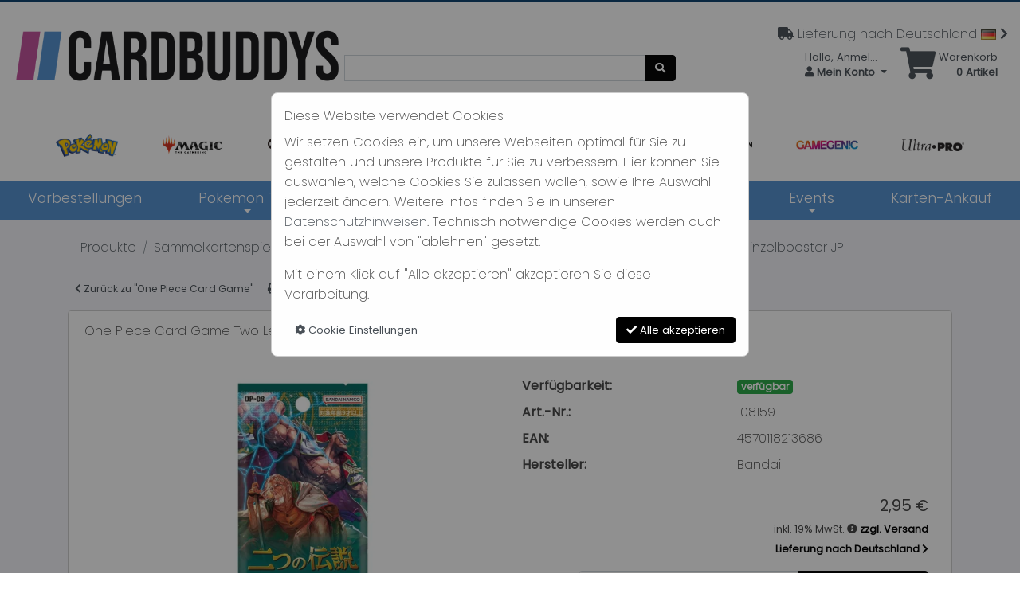

--- FILE ---
content_type: text/html; charset=utf-8
request_url: https://www.cardbuddys.de/home/produkte/sammelkartenspiele/one-piece-card-game/15122/one-piece-card-game-two-legends-op-08-einzelbooster-jp
body_size: 6664
content:
<!DOCTYPE html><html lang="de-DE"><head><base href="https://www.cardbuddys.de/"><!--[if lte IE 6]></base><![endif]--><title></title><meta name="generator" content="Silverstripe CMS 4.11" /><meta http-equiv="Content-Type" content="text/html; charset=utf-8" /><meta name="description" content="One Piece Card Game TS-01 Mini Tin JP - 109515 - Zufälliges Artwork! (Ruffy Schatzkiste nicht enthalten)!,  , Sprache: Japanisch,  , Inhalt, 4x Booster..." /><link rel="alternate" hreflang="de-DE" href="https://www.cardbuddys.de/home/produkte/sammelkartenspiele/one-piece-card-game/15122/one-piece-card-game-two-legends-op-08-einzelbooster-jp" /><link rel="canonical" href="https://www.cardbuddys.de/home/produkte/sammelkartenspiele/one-piece-card-game/15122/one-piece-card-game-two-legends-op-08-einzelbooster-jp" /><meta name="robots" content="index, follow" /><meta property="og:site_name" content="cardbuddys.de" /><meta property="og:url" content="https://www.cardbuddys.de/home/produkte/sammelkartenspiele/one-piece-card-game/15122/one-piece-card-game-two-legends-op-08-einzelbooster-jp" /><meta property="og:title" content="One Piece Card Game Two Legends OP08 Einzelbooster JP kaufen" /><meta property="og:description" content="One Piece Card Game TS-01 Mini Tin JP - 109515 - Zufälliges Artwork! (Ruffy Schatzkiste nicht enthalten)!,  , Sprache: Japanisch,  , Inhalt, 4x Booster..." /><meta property="og:image" content="https://www.cardbuddys.de/assets/product-images/43cb9b5b2f/49853_Product__PadWzI1MCwyNTAsIkZGRkZGRiIsMF0.png" /><meta property="og:type" content="product:item" /><meta name="viewport" content="width=device-width, initial-scale=1.0"><meta http-equiv="X-UA-Compatible" content="IE=edge"><meta name="apple-mobile-web-app-capable" content="yes"><meta name="apple-mobile-web-app-status-bar-style" content="default"><link rel="apple-touch-icon" sizes="76x76" href="/assets/Uploads/cropped-Servericon-192x192-v2__PadWzc2LDc2LCJGRkZGRkYiLDBd.png" /><link rel="apple-touch-icon" sizes="120x120" href="/assets/Uploads/cropped-Servericon-192x192-v2__PadWzEyMCwxMjAsIkZGRkZGRiIsMF0.png" /><link rel="apple-touch-icon" sizes="152x152" href="/assets/Uploads/cropped-Servericon-192x192-v2__PadWzE1MiwxNTIsIkZGRkZGRiIsMF0.png" /><link rel="apple-touch-icon" sizes="180x180" href="/assets/Uploads/cropped-Servericon-192x192-v2__PadWzE4MCwxODAsIkZGRkZGRiIsMF0.png" /><link rel="icon" sizes="192x192" href="/assets/Uploads/cropped-Servericon-192x192-v2__PadWzE5MiwxOTIsIkZGRkZGRiIsMF0.png"><link rel="apple-touch-startup-image" href="/assets/Uploads/cropped-Servericon-192x192-v2.png"><link rel="shortcut icon" href="/assets/Uploads/cropped-Servericon-32x32-v2.png"><link rel="stylesheet" type="text/css" href="/assets/_combinedfiles/07dd17c38edd9eae10e3157ee460087f17ef14a4-7a0c658.css" /><link rel="stylesheet" type="text/css" href="/assets/_combinedfiles/823c02bee345b0dcafad40eff2258e3432fbeef1-a268896.css" /><link rel="stylesheet" type="text/css" href="/assets/_combinedfiles/ffe3381ed2d2a45bc3d60ffca4e3d8572376320d-f1e12e4.css" /></head><body lang="de-DE" class="SilverCart-Model-Pages-ProductGroupPage"><div id="main-container" class="clearfix">
<header class="container-fluid"><div id="main-header" class="clearfix"><div class="smtb col-12 col-sm clearfix justify-content-sm-end p-0 my-auto"><div class="row no-gutters justify-content-sm-end" role="group" aria-label="First group"><div class="siteLogo col-sm-4 col-md-4 col-lg-4 col-md-auto d-none d-sm-block" style="text-align: center;padding-top:5px">
<a class="logo-link d-inline-block" href="/" title="cardbuddys.de - ">
<img src="/assets/Uploads/CB_Logo_Schrift_RGB_300dpi-Kopie__ScaleHeightWzExMF0.png" class="img-fluid" alt="cardbuddys.de">
</a></div><div class="col-sm-4 col-md-4 col-lg-4 text-center d-none d-md-block my-auto"><form id="QuickSearchForm_QuickSearchForm" action="sc-action/doSearch" method="POST" enctype="application/x-www-form-urlencoded" class="quickSearch" data-moveto="mobile-quicksearch" data-breakpoint="md-down" data-extraclass="absolute-right"><div id="QuickSearchForm_QuickSearchForm_message" class="alert alert-danger message" style="display: none"></div><input type="hidden" name="action_submit" class="hidden " id="action_submit_697119a5abde2" /><input type="hidden" name="locale" value="de_DE" class="hidden " id="QuickSearchForm_QuickSearchForm_locale" /><div class="input-group">
<label class="sr-only" for="QuickSearchForm_QuickSearchForm_quickSearchQuery"></label>
<input id="QuickSearchForm_QuickSearchForm_quickSearchQuery" class="form-control" type="text" placeholder="" value="" name="quickSearchQuery"><div class="input-group-append">
<button class="btn btn-primary" name="quickSearchButton" type="submit"><span class="fa fa-search"></span></button></div></div></form></div><nav class="col-sm-4 col-md-4 col-lg-4 col-sm-auto clearfix btn-toolbar pb-2 pl-2 my-auto" style="display:block">
<a class="p-absolute r-0" style="top: -25px;" href="javascript:;" data-toggle="modal" data-target="#modal-choose-shipping-country"><span class="fas fa-truck"></span> Lieferung nach Deutschland <img alt="Deutschland" src="https://www.cardbuddys.de/resources/vendor/silvercart/silvercart/client/img/icons/flags/de.png" width="19" /> <span class="fas fa-chevron-right"></span></a><div class="dropdown-cart float-right">
<a class="btn text-right" href="/home/warenkorb/" title="0 Artikel">
<span class="position-relative"><span class="badge badge-success badge-cart position-absolute d-none"></span></span>
<span class="fa fa-3x fa-shopping-cart float-left mr-1 position-relative bottom-2"></span> Warenkorb<br/><strong><span class="cart-quantity">0</span> Artikel</strong>
</a><div class="dropdown-menu cart-content" aria-labelledby="cart-dropdown"><div class="alert alert-light my-0"><span class="fa fa-info-circle"></span> Der Warenkorb ist leer.</div></div></div><div class="dropdown float-right">
<span id="account-dropdown" class="btn dropdown-toggle text-left" data-toggle="dropdown" title="Mein Konto">
<span class="d-block text-truncate">Hallo, Anmelden</span>
<strong><span class="fa fa-user"></span> Mein Konto</strong>
<span class="caret"></span>
</span><div class="dropdown-menu" aria-labelledby="account-dropdown">
<a class="dropdown-item" href="/home/service/mein-konto/" title="Anmelden"> <span class="btn btn-primary btn-block">Anmelden</span></a>
<a class="dropdown-item" href="/home/registrieren/" title="Registrieren"> <small>Neuer Kunde? <span class="text-primary">Hier registrieren.</span></small></a><div class="dropdown-divider"></div>
<a class="dropdown-item" href="/home/service/mein-konto/" title="Mein Konto">Mein Konto</a>
<a class="dropdown-item" href="/home/service/mein-konto/meine-daten/" title="Meine Daten">Meine Daten</a>
<a class="dropdown-item" href="/home/service/mein-konto/meine-bestellungen/" title="Meine Bestellungen">Meine Bestellungen</a>
<a class="dropdown-item" href="/home/service/mein-konto/adressuebersicht/" title="Adressübersicht">Adressübersicht</a>
<a class="dropdown-item" href="/home/service/mein-konto/listen/" title="Meine Merklisten">Meine Merklisten</a></div></div></nav></div></div></div>
</header><div class="container" id="brandnavcontainer"><div class="row brandnav" style="text-align: center"><div class="col-md d-none d-md-block grayscalefilter">
<a href="/home/produkte/pokemon-tcg/"><img src="/assets/Uploads/pokemon-logo__ScaleHeightWzQwXQ.png"></a></div><div class="col-md d-none d-md-block grayscalefilter">
<a href="/home/produkte/sammelkartenspiele/magic-the-gathering/"><img src="/assets/Uploads/MTG_Logo__ScaleHeightWzQwXQ.png"></a></div><div class="col-md d-none d-md-block grayscalefilter">
<a href="/home/produkte/sammelkartenspiele/one-piece-card-game/15122/one-piece-card-game-two-legends-op-08-einzelbooster-jp"><img src="/assets/Uploads/logo_one_piece-v2__ScaleHeightWzQwXQ.png"></a></div><div class="col-md d-none d-md-block grayscalefilter">
<a href="/home/produkte/sammelkartenspiele/sonstige-tcg/"><img src="/assets/Uploads/riftlogo__ScaleHeightWzQwXQ.webp"></a></div><div class="col-md d-none d-md-block grayscalefilter">
<a href="/home/produkte/sammelkartenspiele/disney-lorcana/"><img src="/assets/Uploads/lorcanapng__ScaleHeightWzQwXQ.png"></a></div><div class="col-md d-none d-md-block grayscalefilter">
<a href="https://whatnot.com/invite/cardbuddys"><img src="/assets/Uploads/Download__ScaleHeightWzQwXQ.png"></a></div><div class="col-md d-none d-md-block grayscalefilter">
<a href="/home/produkte/zubehoer/"><img src="/assets/Uploads/Wort_Bildmarke_horizontel_black__ScaleHeightWzQwXQ.png"></a></div><div class="col-md d-none d-md-block grayscalefilter">
<a href="/home/suchergebnisse/?q=gamegenic"><img src="/assets/Uploads/gamegenic-logo__ScaleHeightWzQwXQ.webp"></a></div><div class="col-md d-none d-md-block grayscalefilter">
<a href="/home/suchergebnisse/?q=ultra+pro"><img src="/assets/Uploads/ultrapro-logo__ScaleHeightWzQwXQ.jpeg"></a></div></div></div><nav id="navbar" class="navbar navbar-expand-md static-top"><div class="icon-bar row w-100 mx-0 d-md-none" role="group"><div class="col-auto px-0 justify-content-sm-start d-sm-none">
<a class="navbar-brands d-block" href="/" title="cardbuddys.de - ">
<img class="logo-icon img-fluid" alt="cardbuddys.de" src="/assets/Uploads/CB_Logo_Schrift_RGB_300dpi-Kopie__ScaleHeightWzQwXQ.png" />
</a></div><div class="col px-0 justify-content-sm-end">
<button class="navbar-toggler" type="button" data-toggle="collapse" data-target="#mainnav" aria-controls="mainnav" aria-expanded="false" aria-label="Navigation"><span class="navbar-toggler-icon">&#9776;</span></button></div><div class="col p-1 justify-content-sm-end mobile-quicksearch"><form id="QuickSearchFormMobile" action="sc-action/doSearch" method="POST" enctype="application/x-www-form-urlencoded" class="quickSearch" data-moveto="mobile-quicksearch" data-breakpoint="md-down" data-extraclass="absolute-right"><div id="QuickSearchFormMobile_message" class="alert alert-danger message" style="display: none"></div><input type="hidden" name="action_submit" class="hidden " id="action_submit_6970ce1d6f099" /><input type="hidden" name="locale" value="de_DE" class="hidden " id="QuickSearchFormMobile_locale" /><div class="input-group">
<label class="sr-only" for="QuickSearchFormMobile_quickSearchQuery"></label>
<input id="QuickSearchFormMobile_quickSearchQuery" class="form-control" type="text" placeholder="" value="" name="quickSearchQuery"><div class="input-group-append">
<button class="btn btn-primary" name="quickSearchButton" type="submit"><span class="fa fa-search"></span></button></div></div></form></div></div><div id="mainnav" class="collapse navbar-collapse position-relative"><ul class="navbar-nav nav-fill w-100"><li id="navlist61" class="nav-item" data-item-id="61">
<a href="/home/produkte/vorbestellungen/" title="Vorbestellungen" class="nav-link ">Vorbestellungen</a></li><li id="navlist62" class="nav-item dropdown" data-item-id="62">
<a href="/home/produkte/pokemon-tcg/" title="Pokemon TCG" class="nav-link dropdown-toggle " data-toggle="dropdown">Pokemon TCG</a><ul class="dropdown-menu loading" data-dropdown-in="lightSpeedIn" data-dropdown-out="lightSpeedOut" id="navbarToggleExternalContent62"><li class="col nav-item text-gray py-4"><span class="spinner-border spinner-border-lg"></span></li></ul></li><li id="navlist29" class="nav-item dropdown" data-item-id="29">
<a href="/home/produkte/zubehoer/" title="Zubehör" class="nav-link dropdown-toggle " data-toggle="dropdown">Zubehör</a><ul class="dropdown-menu loading" data-dropdown-in="lightSpeedIn" data-dropdown-out="lightSpeedOut" id="navbarToggleExternalContent29"><li class="col nav-item text-gray py-4"><span class="spinner-border spinner-border-lg"></span></li></ul></li><li id="navlist123" class="nav-item" data-item-id="123">
<a href="/home/produkte/angebote/" title="Angebote" class="nav-link ">Angebote</a></li><li id="navlist124" class="nav-item dropdown" data-item-id="124">
<a href="/home/produkte/sammelkartenspiele/" title="Sammelkartenspiele" class="nav-link dropdown-toggle section" data-toggle="dropdown">Sammelkartenspiele</a><ul class="dropdown-menu loading" data-dropdown-in="lightSpeedIn" data-dropdown-out="lightSpeedOut" id="navbarToggleExternalContent124"><li class="col nav-item text-gray py-4"><span class="spinner-border spinner-border-lg"></span></li></ul></li><li id="navlist147" class="nav-item dropdown" data-item-id="147">
<a href="/home/produkte/events/" title="Events" class="nav-link dropdown-toggle " data-toggle="dropdown">Events</a><ul class="dropdown-menu loading" data-dropdown-in="lightSpeedIn" data-dropdown-out="lightSpeedOut" id="navbarToggleExternalContent147"><li class="col nav-item text-gray py-4"><span class="spinner-border spinner-border-lg"></span></li></ul></li><li id="navlist150" class="nav-item" data-item-id="150">
<a href="/home/produkte/karten-ankauf/" title="Karten-Ankauf" class="nav-link ">Karten-Ankauf</a></li></ul></div>
</nav><div style="background-color:#f3f4f8;min-width:100%;min-height: 100%">
<main id="main" class="main container clearfix"><div class="row"><div id="content-main" class="col-12 col-md-12 sc-product-details"><nav aria-label="Breadcrumbs"><ol itemscope itemtype="http://schema.org/BreadcrumbList" class="breadcrumb"><li class="breadcrumb-item" itemprop="itemListElement" itemscope itemtype="http://schema.org/ListItem"><a href="/home/produkte/" title="Produkte"><span itemprop="name">Produkte</span></a><meta itemprop="position" content="1" /><meta itemprop="item" content="https://www.cardbuddys.de/home/produkte/" /></li><li class="breadcrumb-item" itemprop="itemListElement" itemscope itemtype="http://schema.org/ListItem"><a href="/home/produkte/sammelkartenspiele/" title="Sammelkartenspiele"><span itemprop="name">Sammelkartenspiele</span></a><meta itemprop="position" content="2" /><meta itemprop="item" content="https://www.cardbuddys.de/home/produkte/sammelkartenspiele/" /></li><li class="breadcrumb-item" itemprop="itemListElement" itemscope itemtype="http://schema.org/ListItem"><a href="/home/produkte/sammelkartenspiele/one-piece-card-game/" title="One Piece Card Game"><span itemprop="name">One Piece Card Game</span></a><meta itemprop="position" content="3" /><meta itemprop="item" content="https://www.cardbuddys.de/home/produkte/sammelkartenspiele/one-piece-card-game/" /></li><li class="breadcrumb-item" itemprop="itemListElement" itemscope itemtype="http://schema.org/ListItem"><a class="active" href="/home/produkte/sammelkartenspiele/one-piece-card-game/15122/one-piece-card-game-two-legends-op-08-einzelbooster-jp" title="One Piece Card Game Two Legends OP-08 Einzelbooster JP"><span itemprop="name">One Piece Card Game Two Legends OP-08 Einzelbooster JP</span></a><meta itemprop="position" content="4" /><meta itemprop="item" content="https://www.cardbuddys.de/home/produkte/sammelkartenspiele/one-piece-card-game/15122/one-piece-card-game-two-legends-op-08-einzelbooster-jp" /></li></ol>
</nav><div id="sc-product-backlink" class="clearfix mb-3">
<a class="btn btn-sm float-left" href="/home/produkte/sammelkartenspiele/one-piece-card-game/#product15122">
<span class="fa fa-chevron-left"></span>
Zurück zu &quot;One Piece Card Game&quot;
</a>
<a class="btn btn-sm float-left" href="javascript:window.print()" title="Drucken">
<span class="fa fa-print"></span>
</a>
<a class="btn btn-sm float-left" href="/home/infos/kontakt/productQuestion/15122" title="Fragen zum Artikel">
<span class="fa fa-envelope"></span>
</a></div>
<article class="card card-product">
<header class="card-header sc-product-title row no-gutters"><h1 class="card-title col-md-10">One Piece Card Game Two Legends OP-08 Einzelbooster JP</h1>
</header><div class="card-body portrait-orientation row"><div class="product-img-box col-lg-6"><div class="product-img thumbnail text-right">
<a class="fancybox" href="/assets/product-images/43cb9b5b2f/49853_Product.png" data-fancybox-group="silvercart-standard-product-image-group" title="One Piece Card Game Two Legends OP-08 Einzelbooster JP"><img class="img-fluid" src="/assets/product-images/43cb9b5b2f/49853_Product__PadWzUwMCwzNTAsIkZGRkZGRiIsMF0.png" alt="One Piece Card Game Two Legends OP-08 Einzelbooster JP" title="One Piece Card Game Two Legends OP-08 Einzelbooster JP" /></a></div></div><div class="col-lg-6 pr-4"><div class="product-info"><dl class="row"><dt class="col-6">Verfügbarkeit:</dt><dd class="col-6"><span class="available badge badge-success badge-availability" title="verfügbar">verfügbar</span></dd><dt class="col-6">Art.-Nr.:</dt><dd class="col-6"><span>108159</span></dd><dt class="col-6">EAN:</dt><dd class="col-6"><span>4570118213686</span></dd><dt class="col-6">Hersteller:</dt><dd class="col-6">Bandai</dd></dl></div><div class="bordered padding"><div class="product-price text-right">
<span>
<strong class="price" id="product-price-15122">2,95 €</strong>
</span><br/>
<small class="sc-product-price-info">
inkl. 19% MwSt.
<span class="cursor-pointer" data-toggle="modal" data-target="#modal-choose-shipping-country"><span class="fas fa-info-circle" data-toggle="tooltip" title="19% MwSt. bei Lieferung nach Deutschland. Klicken, um das Lieferland zu ändern."></span></span>
<a href="/home/infos/versandgebuehren/" title="gehe zur Versandgebühren Seite">
zzgl. Versand<br/>
</a>
<a href="javascript:;" data-toggle="modal" data-target="#modal-choose-shipping-country">Lieferung nach Deutschland <span class="fas fa-chevron-right"></span></a>
</small></div><div class="clearfix mt-3"><div class="float-right"><form id="AddToCartForm_AddToCartForm" action="sc-action/addToCart" method="POST" enctype="application/x-www-form-urlencoded" class="product-add-cart-detail"><div id="AddToCartForm_AddToCartForm_message" class="alert alert-danger message" style="display: none"></div><input type="hidden" name="SecurityID" value="957a8458b0e24b80033427c742211c18938f20b3" class="hidden " id="AddToCartForm_AddToCartForm_SecurityID" /><input type="hidden" name="action_submit" class="hidden " id="action_submit_697119a5d6360" /><input type="hidden" name="backLink" value="https://www.cardbuddys.de/home/produkte/sammelkartenspiele/one-piece-card-game/15122/one-piece-card-game-two-legends-op-08-einzelbooster-jp" class="hidden " id="AddToCartForm_AddToCartForm_backLink" /><input type="hidden" name="productID" value="15122" class="hidden " id="AddToCartForm_AddToCartForm_productID" /><div id="AddToCartForm_AddToCartForm_productQuantity_Holder" class="input-group quantity">
<input id="AddToCartForm_AddToCartForm_productQuantity" class="form-control text-right" type="text" value="1" name="productQuantity" />
<span class="input-group-append">
<button title="One Piece Card Game Two Legends OP-08 Einzelbooster JP in den Warenkorb" class="btn btn-large btn-primary">
<span class="fa fa-shopping-cart"></span> in den Warenkorb
</button>
</span></div><div class="btn-group btn-group-sm mt-2 float-right">
<a href="silvercart-product-list/addToList/15122/new" rel="nofollow" class="btn btn-secondary btn-loading-spinner" title="Diesen Artikel auf einer Liste merken"><span class="fa fa-heart"></span> Auf die Liste</a></div></form></div></div></div></div></div>
</article><div class="product-tab mt-3 mb-3"><ul class="nav nav-tabs nav-justified" id="nav-tab" role="tablist"><li class="nav-item">
<a class="nav-link active" id="descriptionTabLink" data-toggle="tab" aria-controls="productdescription" data-target="#productdescription" href="/home/produkte/sammelkartenspiele/one-piece-card-game/15122/one-piece-card-game-two-legends-op-08-einzelbooster-jp#productdescription" role="tab" aria-selected="true">Artikelbeschreibung</a></li><li class="nav-item">
<a class="nav-link" data-toggle="tab" aria-controls="pluggedInTab1" data-target="#pluggedInTab1" href="/home/produkte/sammelkartenspiele/one-piece-card-game/15122/one-piece-card-game-two-legends-op-08-einzelbooster-jp#pluggedInTab1" role="tab" aria-selected="false">Artikelmerkmale</a></li></ul><div class="tab-content border border-top-0 p-3" id="navtabContent"><div id="productdescription" class="tab-pane active" role="tabpanel" aria-labelledby="descriptionTabLink"><div class="tab-body"><p class="p1"><strong>Sprache: </strong>Japanisch!</p><p class="p1">&nbsp;</p><p class="p1"><strong>Inhalt:</strong></p><ul><li style="box-sizing: border-box;">6 Karten der Sammelkartenerweiterung "Two Legends" des One Piece Card Games</li></ul><p>&nbsp;</p></div></div><div id="pluggedInTab1" class="tab-pane" role="tabpanel" aria-labelledby="pluggedInTabLink1"><div class="tab-body"><h2 class="mobile-show-sm tab-heading">Artikelmerkmale:</h2><table class="table table-striped table-bordered"><tr><th class="w-25">Merkmal</th><th class="w-75">Wert</th></tr><tr class="odd"><td class="text-top pr-3">Sprache</td><td class="text-top pr-3">Japanisch</td></tr><tr class="even"><td class="text-top pr-3">Produktart</td><td class="text-top pr-3">Booster</td></tr></table></div></div></div></div></div></div>
</main></div>
<footer class="footer mt-5 pt-4"><h3 class="sr-only">Footer</h3><div class="container"><div class="card-deck justify-content-between">
<section class="card border-0 p-3"><h4>INFORMATIONEN</h4>
<nav class="footer-links" aria-label="INFORMATIONEN"><ul class="list-unstyled"><li><a class="highlight" href="/home/infos/unser-laden/" title="gehe zur Unser lokaler Laden Seite"><span class="fa fa-caret-right"></span> Unser lokaler Laden</a></li><li><a class="highlight" href="/home/infos/events/" title="gehe zur Events Seite"><span class="fa fa-caret-right"></span> Events</a></li><li><a class="highlight" href="/home/infos/versandgebuehren/" title="gehe zur Versandgebühren Seite"><span class="fa fa-caret-right"></span> Versandgebühren</a></li><li><a class="highlight" href="/home/infos/impressum/" title="gehe zur Impressum Seite"><span class="fa fa-caret-right"></span> Impressum</a></li><li><a class="highlight" href="/home/infos/allgemeine-geschaeftsbedingungen-kaeuferinformationen/" title="gehe zur Allgemeine Geschäftsbedingungen Seite"><span class="fa fa-caret-right"></span> AGB</a></li><li><a class="highlight" href="/home/infos/allgemeine-geschaeftsbedingungen-kaeuferinformationen/" title="gehe zur Widerrufsbelehrung Seite"><span class="fa fa-caret-right"></span> Widerrufsbelehrung</a></li><li><a class="highlight" href="/home/infos/kontakt/" title="gehe zur Kontakt Seite"><span class="fa fa-caret-right"></span> Kontakt</a></li><li><a class="highlight" href="/home/infos/datenschutzerklaerung/" title="gehe zur Datenschutzerklärung Seite"><span class="fa fa-caret-right"></span> Datenschutzerklärung</a></li><li><a class="highlight" href="/home/infos/gpsr/" title="gehe zur Informations-Sammlung zur GPSR Verordnung Seite"><span class="fa fa-caret-right"></span> Informations-Sammlung zur GPSR Verordnung</a></li><li><a class="highlight" href="/home/infos/checklisten/" title="gehe zur Checklisten Seite"><span class="fa fa-caret-right"></span> Checklisten</a></li></ul>
</nav>
</section><section class="card border-0 p-3"><h4>ANDERE PLATTFORMEN</h4><div id="socialicons" itemscope itemtype="http://schema.org/Organization"><link itemprop="url" href="https://www.cardbuddys.de/" />
<a itemprop="sameAs" class="icon btn mb-1" href="https://www.cardmarket.com/de/Pokemon/Users/CB-EK" target="_blank"><img src="/resources/themes/mytheme/client/img/CM_CBEK.png" style="max-width:150px" /></a><br />
<a itemprop="sameAs" class="icon btn mb-1" href="https://www.cardmarket.com/de/Pokemon/Users/CardBuddys" target="_blank"><img src="/resources/themes/mytheme/client/img/CM_CB.png" style="max-width:150px" /></a><br />
<a itemprop="sameAs" class="icon btn mb-1" href="https://www.ebay.de/fdbk/feedback_profile/cardbuddys" target="_blank"><img src="/resources/themes/mytheme/client/img/ebayfooter-300x113.png" style="max-width:150px"  /></a></div>
</section>
<section class="card border-0 p-3"><h4>FOLGT UNS AUF</h4><div id="socialicons" itemscope itemtype="http://schema.org/Organization"><link itemprop="url" href="https://www.cardbuddys.de/" />
<a itemprop="sameAs" class="icon btn mb-1" href="https://www.youtube.com/cardbuddys" target="_blank"><img src="/resources/themes/mytheme/client/img/youtube-300x113.png" style="max-width:150px"  /></a><br />
<a itemprop="sameAs" class="icon btn mb-1" href="https://www.instagram.com/cardbuddys/?hl=de" target="_blank"><img src="/resources/themes/mytheme/client/img/instaa-300x113.png" style="max-width:150px"  /></a></div>
</section>
<section class="card border-0 p-3"><h4>VERSAND</h4><div id="socialicons" itemscope itemtype="http://schema.org/Organization"><link itemprop="url" href="https://www.cardbuddys.de/" />
<a itemprop="sameAs" class="icon btn mb-1" href="https://www.youtube.com/cardbuddys" target="_blank"><img src="/resources/themes/mytheme/client/img/dhlpost-300x113.png" style="max-width:150px"  /></a></div>
</section></div></div><div class="mt-3 py-3"><div class="container"><p class="clearfix mb-0 align-middle">
© 2021 CardBuddys | alle Preise verstehen sich inkl. gesetzlicher MwSt, zuzüglich Versandkosten</p></div></div>
</footer><style>body{overflow:hidden}</style><div class="cookie-consent-background" style="z-index:1030;"><div class="cookie-consent" id="cookie-consent"><div id="cookie-consent-main"><h3>Diese Website verwendet Cookies</h3><div class="cookie-consent-body"><p>Wir setzen Cookies ein, um unsere Webseiten optimal für Sie zu gestalten und unsere Produkte für Sie zu verbessern. Hier können Sie auswählen, welche Cookies Sie zulassen wollen, sowie Ihre Auswahl jederzeit ändern. Weitere Infos finden Sie in unseren <a href="/home/infos/datenschutzerklaerung/">Datenschutzhinweisen</a>. Technisch notwendige Cookies werden auch bei der Auswahl von "ablehnen" gesetzt.</p><p>Mit einem Klick auf "Alle akzeptieren" akzeptieren Sie diese Verarbeitung.</p></div><div class="d-flex justify-content-between cookie-consent__buttons">
<a class="btn btn-link btn-manage button hollow cookie-consent__button cookie-consent__button--manage" href="/home/infos/cookie-richtlinien/" data-target="https://www.cardbuddys.de/sc-action/cookieManager">
<span class="fas fa-cog"></span> Cookie Einstellungen
</a>
<a class="btn btn-primary btn-accept button cookie-consent__button cookie-consent__button--accept" href="acceptAllCookies/acceptAllCookies" rel="nofollow">
<span class="fas fa-check"></span> Alle akzeptieren
</a></div></div></div></div> <script type="application/ld+json">{"@context":"http://schema.org","@type":"Product","sku":"108159","mpn":"108159","name":"One Piece Card Game Two Legends OP-08 Einzelbooster JP","description":"Sprache: Japanisch!\n\n&amp;nbsp;\n\nInhalt:\n\n\n\t6 Karten der Sammelkartenerweiterung &quot;Two Legends&quot; des One Piece Card Games\n\n\n&amp;nbsp;\n","url":"https://www.cardbuddys.de/home/produkte/sammelkartenspiele/one-piece-card-game/15122/one-piece-card-game-two-legends-op-08-einzelbooster-jp","image":"https://www.cardbuddys.de/assets/product-images/43cb9b5b2f/49853_Product.png","offers":{"@type":"Offer","price":"2.95","priceCurrency":"EUR","availability":"http://schema.org/InStock"},"gtin":"4570118213686","brand":{"@type":"Thing","name":"Bandai"}}</script> </div><div class="modal" tabindex="-1" role="dialog" id="modal-choose-shipping-country"><div class="modal-dialog" role="document"><div class="modal-content"><div class="modal-body p-0"><div class="list-group">
<span class="list-group-item"><span class="fa fa-truck"></span> Lieferland ändern</span>
<a href="/home/produkte/sammelkartenspiele/one-piece-card-game/15122/one-piece-card-game-two-legends-op-08-einzelbooster-jp?scid=21" class="list-group-item list-group-item-action ">
<img alt="Belgien" src="https://www.cardbuddys.de/resources/vendor/silvercart/silvercart/client/img/icons/flags/be.png" width="19" /> Belgien
</a>
<a href="/home/produkte/sammelkartenspiele/one-piece-card-game/15122/one-piece-card-game-two-legends-op-08-einzelbooster-jp?scid=59" class="list-group-item list-group-item-action active" aria-current="true">
<img alt="Deutschland" src="https://www.cardbuddys.de/resources/vendor/silvercart/silvercart/client/img/icons/flags/de.png" width="19" /> Deutschland
</a>
<a href="/home/produkte/sammelkartenspiele/one-piece-card-game/15122/one-piece-card-game-two-legends-op-08-einzelbooster-jp?scid=112" class="list-group-item list-group-item-action ">
<img alt="Italien" src="https://www.cardbuddys.de/resources/vendor/silvercart/silvercart/client/img/icons/flags/it.png" width="19" /> Italien
</a>
<a href="/home/produkte/sammelkartenspiele/one-piece-card-game/15122/one-piece-card-game-two-legends-op-08-einzelbooster-jp?scid=136" class="list-group-item list-group-item-action ">
<img alt="Luxemburg" src="https://www.cardbuddys.de/resources/vendor/silvercart/silvercart/client/img/icons/flags/lu.png" width="19" /> Luxemburg
</a>
<a href="/home/produkte/sammelkartenspiele/one-piece-card-game/15122/one-piece-card-game-two-legends-op-08-einzelbooster-jp?scid=13" class="list-group-item list-group-item-action ">
<img alt="Österreich" src="https://www.cardbuddys.de/resources/vendor/silvercart/silvercart/client/img/icons/flags/at.png" width="19" /> Österreich
</a></div></div></div></div></div> <script src="/assets/_combinedfiles/7c85d91e2f9de26cac479db91dd140476175c5a5-3027801.js"></script> <script src="/assets/_combinedfiles/cee60db8fb27d2db5c14e437a26db8df9c3e67d5-0042ab5.js"></script> <script>var silvercart=silvercart?silvercart:[];silvercart.RESOURCES_DIR='resources'</script> </body></html>

--- FILE ---
content_type: text/css
request_url: https://www.cardbuddys.de/assets/_combinedfiles/07dd17c38edd9eae10e3157ee460087f17ef14a4-7a0c658.css
body_size: 1366
content:
.cookie-consent-background{position:fixed;top:0;right:0;bottom:0;left:0;z-index:1005;background-color:rgba(10,10,10,.45);overflow-y:scroll}.cookie-consent{max-width:calc(100% - 2rem);height:auto;min-height:auto;z-index:1006;-webkit-backface-visibility:hidden;backface-visibility:hidden;padding:1rem;border:1px solid #cacaca;border-radius:8px;background-color:#fefefe;position:relative;top:100px;margin:1rem auto;overflow-y:auto}@media print,screen and (min-width:600px){.cookie-consent{width:600px}}.cookie-consent__button{margin-bottom:.5rem;display:block}.cookie-consent__button:last-child{margin-bottom:0}@media print,screen and (min-width:600px){.cookie-consent__button{margin-bottom:0;display:inline-block}}.cookie-consent__field--checkbox:disabled~.switch-paddle{cursor:not-allowed}.cookie-consent-field{display:inline-block;width:100%}.cookie-consent-field__description,.cookie-consent-field__field,.cookie-consent-field__label{box-sizing:border-box;float:left;padding:0 .5rem;width:100%}.cookie-consent-field__field,.cookie-consent-field__label{width:50%}@media print,screen and (min-width:600px){.cookie-consent-field__field,.cookie-consent-field__label{width:16.66667%}}@media print,screen and (min-width:600px){.cookie-consent-field__description{width:66.66667%;position:relative;left:-16.66667%}}.cookie-consent-field__message{box-sizing:border-box}.cookie-consent-field__field .switch,.cookie-consent-field__field input[type=checkbox]{float:right}@media print,screen and (min-width:600px){.cookie-consent-field__field{position:relative;left:66.66667%}}.silvercart-widget .silvercart-product-attribute-variant-list-title{border-right:1px solid #EEE}.silvercart-widget .silvercart-product-attribute-variant-list ul{margin:0;padding:0}.silvercart-widget .silvercart-product-attribute-variant-list ul li{border-bottom:1px solid #EEE;margin:0;padding:2px 0 0}.silvercart-widget .silvercart-product-attribute-variant-list ul li:last-child{border-bottom:medium none}.silvercart-widget .silvercart-product-attribute-variant-list ul li span{color:#666}.silvercart-shopping-cart-full .silvercart-product-attribute-variant-list .silvercart-product-attribute-variant-list-title ul{padding:0}.silvercart-shopping-cart-full .silvercart-product-attribute-variant-list .silvercart-product-attribute-variant-list-title ul li{border-bottom:1px solid #EEE;margin:0;padding:2px 0 0}.silvercart-shopping-cart-full .silvercart-product-attribute-variant-list .silvercart-product-attribute-variant-list-title ul li:last-child{border-bottom:medium none}.silvercart-shopping-cart-full .silvercart-product-attribute-variant-list .silvercart-product-attribute-variant-list-title ul li span{color:#666}#col1 .widget.silvercart-product-attribute-filter-widget{display:inline-block;width:auto}#col1 .widget.silvercart-product-attribute-filter-widget .widget_content{padding:0}#col1 .widget.silvercart-product-attribute-filter-widget .silvercart-widget_content{border:1px solid #CFCFCF;border-radius:3px 3px 3px 3px;box-shadow:none}#col1 .widget.silvercart-product-attribute-filter-widget .silvercart-widget_content strong.h2{cursor:pointer}#col1 .widget.silvercart-product-attribute-filter-widget .silvercart-widget-content_frame{position:absolute;z-index:15;background:#fff;border:1px solid #CFCFCF;border-radius:3px 3px 3px 3px;box-shadow:0 -1px 4px #D2D2D2;display:none}#col1 .widget.silvercart-product-attribute-filter-widget:hover .silvercart-widget-content_frame{display:block}#col1 .widget.silvercart-product-attribute-filter-widget ul.vlist.silvercart-product-attribute{max-height:200px;min-width:200px;overflow:auto}.widget ul.silvercart-product-attribute input[type="checkbox"]{margin:0}#col1 .widget.silvercart-product-attribute-filter-widget .silvercart-widget_content strong.h2.has-selected-values{background:#adadad;background:-webkit-gradient(linear,left top,left bottom,from(#adadad),to(#8d8d8d));background:-moz-linear-gradient(top,#adadad,#8d8d8d);background:-o-linear-gradient(top,#adadad,#8d8d8d);filter:progid:DXImageTransform.Microsoft.gradient(startColorstr='#adadad',endColorstr='#8d8d8d');color:#fff}.silvercart-product-attribute-variant-table table tr:hover td{background-color:#ddd}.silvercart-product-attribute-variant-table table td{cursor:pointer;padding:0}.silvercart-product-attribute-variant-table table td a{text-decoration:none;display:block;padding:8px 6px;color:#333}.silvercart-product-attribute-variant-table table td.Price a{font-weight:700;color:#008554}.silvercartchooseengraving ul{list-style-type:none}form.price-range .input-append input{width:42px;text-align:right}form.price-range .input-append+span{margin-left:8px;margin-right:8px}.silvercart-search-autocompletion-results{display:none;width:0;height:0;overflow:visible}.silvercart-search-autocompletion-results ul{position:absolute;list-style:none;margin:0;padding:0;text-align:left;z-index:1100;-moz-box-shadow:0 0 5px rgba(0,0,0,.5);-webkit-box-shadow:0 0 5px rgba(0,0,0,.5);box-shadow:0 0 5px rgba(0,0,0,.5);-webkit-border-radius:4px 0 4px 4px;-moz-border-radius:4px 0 4px 4px;border-radius:4px 0 4px 4px}.silvercart-search-autocompletion-results ul li{margin:0;padding:0;background:#fff;border:none;border-left:1px solid #ddd;border-right:1px solid #ddd}.silvercart-search-autocompletion-results ul li:first-child{border-top:1px solid #ddd}.silvercart-search-autocompletion-results ul li:last-child{border-bottom:1px solid #ddd}.silvercart-search-autocompletion-results ul li a{margin:0;padding:4px 8px;display:block;text-decoration:none;color:#353535}.silvercart-search-autocompletion-results ul li.active a,.silvercart-search-autocompletion-results ul li a:hover{background:#ddd}.silvercart-search-autocompletion-results ul li a .title{float:left}.silvercart-search-autocompletion-results ul li a .price{float:right;padding-left:12px;font-weight:700}.silvercart-search-autocompletion-results ul li:nth-child(even){background:#f4f4f4}.silvercart-search-autocompletion-results ul li a .product-number{float:left;padding-right:12px;width:100px}

--- FILE ---
content_type: text/css
request_url: https://www.cardbuddys.de/assets/_combinedfiles/ffe3381ed2d2a45bc3d60ffca4e3d8572376320d-f1e12e4.css
body_size: 3775
content:
@font-face{font-family:'Poppins';font-style:italic;font-weight:100;font-display:swap;src:url(/resources/themes/mytheme/client/fonts/pxiAyp8kv8JHgFVrJJLmE0tDMPKhSkFEkm8.woff2) format('woff2');unicode-range:U+0900-097F,U+1CD0-1CF6,U+1CF8-1CF9,U+200C-200D,U+20A8,U+20B9,U+25CC,U+A830-A839,U+A8E0-A8FB}@font-face{font-family:'Poppins';font-style:italic;font-weight:100;font-display:swap;src:url(/resources/themes/mytheme/client/fonts/pxiAyp8kv8JHgFVrJJLmE0tMMPKhSkFEkm8.woff2) format('woff2');unicode-range:U+0100-024F,U+0259,U+1E00-1EFF,U+2020,U+20A0-20AB,U+20AD-20CF,U+2113,U+2C60-2C7F,U+A720-A7FF}@font-face{font-family:'Poppins';font-style:italic;font-weight:100;font-display:swap;src:url(/resources/themes/mytheme/client/fonts/pxiAyp8kv8JHgFVrJJLmE0tCMPKhSkFE.woff2) format('woff2');unicode-range:U+0000-00FF,U+0131,U+0152-0153,U+02BB-02BC,U+02C6,U+02DA,U+02DC,U+2000-206F,U+2074,U+20AC,U+2122,U+2191,U+2193,U+2212,U+2215,U+FEFF,U+FFFD}@font-face{font-family:'Poppins';font-style:italic;font-weight:200;font-display:swap;src:url(/resources/themes/mytheme/client/fonts/pxiDyp8kv8JHgFVrJJLmv1pVFteOYktMqlap.woff2) format('woff2');unicode-range:U+0900-097F,U+1CD0-1CF6,U+1CF8-1CF9,U+200C-200D,U+20A8,U+20B9,U+25CC,U+A830-A839,U+A8E0-A8FB}@font-face{font-family:'Poppins';font-style:italic;font-weight:200;font-display:swap;src:url(/resources/themes/mytheme/client/fonts/pxiDyp8kv8JHgFVrJJLmv1pVGdeOYktMqlap.woff2) format('woff2');unicode-range:U+0100-024F,U+0259,U+1E00-1EFF,U+2020,U+20A0-20AB,U+20AD-20CF,U+2113,U+2C60-2C7F,U+A720-A7FF}@font-face{font-family:'Poppins';font-style:italic;font-weight:200;font-display:swap;src:url(/resources/themes/mytheme/client/fonts/pxiDyp8kv8JHgFVrJJLmv1pVF9eOYktMqg.woff2) format('woff2');unicode-range:U+0000-00FF,U+0131,U+0152-0153,U+02BB-02BC,U+02C6,U+02DA,U+02DC,U+2000-206F,U+2074,U+20AC,U+2122,U+2191,U+2193,U+2212,U+2215,U+FEFF,U+FFFD}@font-face{font-family:'Poppins';font-style:italic;font-weight:300;font-display:swap;src:url(/resources/themes/mytheme/client/fonts/pxiDyp8kv8JHgFVrJJLm21lVFteOYktMqlap.woff2) format('woff2');unicode-range:U+0900-097F,U+1CD0-1CF6,U+1CF8-1CF9,U+200C-200D,U+20A8,U+20B9,U+25CC,U+A830-A839,U+A8E0-A8FB}@font-face{font-family:'Poppins';font-style:italic;font-weight:300;font-display:swap;src:url(/resources/themes/mytheme/client/fonts/pxiDyp8kv8JHgFVrJJLm21lVGdeOYktMqlap.woff2) format('woff2');unicode-range:U+0100-024F,U+0259,U+1E00-1EFF,U+2020,U+20A0-20AB,U+20AD-20CF,U+2113,U+2C60-2C7F,U+A720-A7FF}@font-face{font-family:'Poppins';font-style:italic;font-weight:300;font-display:swap;src:url(/resources/themes/mytheme/client/fonts/pxiDyp8kv8JHgFVrJJLm21lVF9eOYktMqg.woff2) format('woff2');unicode-range:U+0000-00FF,U+0131,U+0152-0153,U+02BB-02BC,U+02C6,U+02DA,U+02DC,U+2000-206F,U+2074,U+20AC,U+2122,U+2191,U+2193,U+2212,U+2215,U+FEFF,U+FFFD}@font-face{font-family:'Poppins';font-style:normal;font-weight:100;font-display:swap;src:url(/resources/themes/mytheme/client/fonts/pxiGyp8kv8JHgFVrLPTucXtAOvWDSHFF.woff2) format('woff2');unicode-range:U+0900-097F,U+1CD0-1CF6,U+1CF8-1CF9,U+200C-200D,U+20A8,U+20B9,U+25CC,U+A830-A839,U+A8E0-A8FB}@font-face{font-family:'Poppins';font-style:normal;font-weight:100;font-display:swap;src:url(/resources/themes/mytheme/client/fonts/pxiGyp8kv8JHgFVrLPTufntAOvWDSHFF.woff2) format('woff2');unicode-range:U+0100-024F,U+0259,U+1E00-1EFF,U+2020,U+20A0-20AB,U+20AD-20CF,U+2113,U+2C60-2C7F,U+A720-A7FF}@font-face{font-family:'Poppins';font-style:normal;font-weight:100;font-display:swap;src:url(/resources/themes/mytheme/client/fonts/pxiGyp8kv8JHgFVrLPTucHtAOvWDSA.woff2) format('woff2');unicode-range:U+0000-00FF,U+0131,U+0152-0153,U+02BB-02BC,U+02C6,U+02DA,U+02DC,U+2000-206F,U+2074,U+20AC,U+2122,U+2191,U+2193,U+2212,U+2215,U+FEFF,U+FFFD}@font-face{font-family:'Poppins';font-style:normal;font-weight:200;font-display:swap;src:url(/resources/themes/mytheme/client/fonts/pxiByp8kv8JHgFVrLFj_Z11lFd2JQEl8qw.woff2) format('woff2');unicode-range:U+0900-097F,U+1CD0-1CF6,U+1CF8-1CF9,U+200C-200D,U+20A8,U+20B9,U+25CC,U+A830-A839,U+A8E0-A8FB}@font-face{font-family:'Poppins';font-style:normal;font-weight:200;font-display:swap;src:url(/resources/themes/mytheme/client/fonts/pxiByp8kv8JHgFVrLFj_Z1JlFd2JQEl8qw.woff2) format('woff2');unicode-range:U+0100-024F,U+0259,U+1E00-1EFF,U+2020,U+20A0-20AB,U+20AD-20CF,U+2113,U+2C60-2C7F,U+A720-A7FF}@font-face{font-family:'Poppins';font-style:normal;font-weight:200;font-display:swap;src:url(/resources/themes/mytheme/client/fonts/pxiByp8kv8JHgFVrLFj_Z1xlFd2JQEk.woff2) format('woff2');unicode-range:U+0000-00FF,U+0131,U+0152-0153,U+02BB-02BC,U+02C6,U+02DA,U+02DC,U+2000-206F,U+2074,U+20AC,U+2122,U+2191,U+2193,U+2212,U+2215,U+FEFF,U+FFFD}@font-face{font-family:'Poppins';font-style:normal;font-weight:300;font-display:swap;src:url(/resources/themes/mytheme/client/fonts/pxiByp8kv8JHgFVrLDz8Z11lFd2JQEl8qw.woff2) format('woff2');unicode-range:U+0900-097F,U+1CD0-1CF6,U+1CF8-1CF9,U+200C-200D,U+20A8,U+20B9,U+25CC,U+A830-A839,U+A8E0-A8FB}@font-face{font-family:'Poppins';font-style:normal;font-weight:300;font-display:swap;src:url(/resources/themes/mytheme/client/fonts/pxiByp8kv8JHgFVrLDz8Z1JlFd2JQEl8qw.woff2) format('woff2');unicode-range:U+0100-024F,U+0259,U+1E00-1EFF,U+2020,U+20A0-20AB,U+20AD-20CF,U+2113,U+2C60-2C7F,U+A720-A7FF}@font-face{font-family:'Poppins';font-style:normal;font-weight:300;font-display:swap;src:url(/resources/themes/mytheme/client/fonts/pxiByp8kv8JHgFVrLDz8Z1xlFd2JQEk.woff2) format('woff2');unicode-range:U+0000-00FF,U+0131,U+0152-0153,U+02BB-02BC,U+02C6,U+02DA,U+02DC,U+2000-206F,U+2074,U+20AC,U+2122,U+2191,U+2193,U+2212,U+2215,U+FEFF,U+FFFD}@font-face{font-family:'Poppins';font-style:normal;font-weight:400;font-display:swap;src:url(/resources/themes/mytheme/client/fonts/pxiEyp8kv8JHgFVrJJbecnFHGPezSQ.woff2) format('woff2');unicode-range:U+0900-097F,U+1CD0-1CF6,U+1CF8-1CF9,U+200C-200D,U+20A8,U+20B9,U+25CC,U+A830-A839,U+A8E0-A8FB}@font-face{font-family:'Poppins';font-style:normal;font-weight:400;font-display:swap;src:url(/resources/themes/mytheme/client/fonts/pxiEyp8kv8JHgFVrJJnecnFHGPezSQ.woff2) format('woff2');unicode-range:U+0100-024F,U+0259,U+1E00-1EFF,U+2020,U+20A0-20AB,U+20AD-20CF,U+2113,U+2C60-2C7F,U+A720-A7FF}@font-face{font-family:'Poppins';font-style:normal;font-weight:400;font-display:swap;src:url(/resources/themes/mytheme/client/fonts/pxiEyp8kv8JHgFVrJJfecnFHGPc.woff2) format('woff2');unicode-range:U+0000-00FF,U+0131,U+0152-0153,U+02BB-02BC,U+02C6,U+02DA,U+02DC,U+2000-206F,U+2074,U+20AC,U+2122,U+2191,U+2193,U+2212,U+2215,U+FEFF,U+FFFD}html,body{color:#444;font-family:Poppins,Roboto,sans-serif;font-size:1em;line-height:1.6;font-weight:200}h1,h2,h3,h4,h5,h6,.h1,.h2,.h3,.h4,.h5,.h6{font-family:Poppins,Roboto,sans-serif;font-size:1em;line-height:1.6;font-weight:200}#main{padding-top:10px}#brandnavcontainer{background-color:#fff}#main{background-color:#f3f4f8}.siteLogo a{width:100%;max-width:500px;height:120px}.siteLogo a span{display:none}#main-header{margin-bottom:20px;margin-top:20px}ul.dropdown-menu.language{display:none}.btn-primary{background-color:#000;border-color:#000}.btn-secondary{background-color:#528fcf;border-color:#528fcf}.btn-secondary:hover{background-color:#000;border-color:#000}.bg-primary{background-color:#fff!important;color:#000}#socialicons .icon{background:#222;color:#528fcf}#socialicons .icon:hover{background:transparent;color:#fff}#navtabContent{background-color:#fff}.nav-item .nav-link{color:#222}.navbar-nav .nav-link{color:#fff}#navbar .navbar-nav>.nav-item>.nav-link{text-transform:none;font-weight:300;font-size:1.1em}#nav-admin .nav-link{color:#6c757d!important}#nav-admin .nav-link:hover{color:#fff!important}.nav-link.section,.nav-item .nav-link.active,.nav-item .nav-link:active,.nav-item .nav-link:focus{color:#fff!important;background-color:#528fcf!important;background:none}.nav-item .nav-link:hover,.nav-item .nav-link:focus{color:#fff!important;background-color:#c04f9a!important;background:none}#navbar .dropdown-menu{color:#000;background-color:#fafafa!important;background:none}#navbar .dropdown-content .nav,#navbar .dropdown-content .nav-link{background-color:#fafafa;color:#000}#navbar .dropdown-content .nav:hover,#navbar .dropdown-content .nav-link:hover{background-color:#fafafa!important;background:none;color:#000!important;font-weight:600}#navbar ul.dropdown-content .nav-link{text-align:left!important;font-weight:400;text-transform:none;font-size:1.15em}#navbar ul.dropdown-content li{margin-top:0px!important}#navbar{min-height:48px;background-color:#528fcf}.nav-link{color:#fff}.navbar-inner{padding-left:0}.navbar .nav>li:first-child{border-left:none}.grayscalefilter{#-webkit-filter:grayscale(100%);#filter:grayscale(100%);transition:transform .5s ease}.grayscalefilter:hover{-webkit-filter:none;filter:none;transform:scale(1.3);transition:transform .5s ease}#brandnavcontainer{margin-top:20px;text-align:center;padding:0 0 20px 0;background-color:#fff}.brandnav div{margin-right:25px;height:40px;overflow:hidden}.brandnav div:last-of-type{margin-right:0}.brandnav img{max-width:100%;max-height:100%}#navbar{-webkit-box-shadow:none;box-shadow:none}#navbar .dropdown-menu .nav-link{-webkit-box-shadow:none;box-shadow:none}#cart-dropdown{right:-10px}.pagination .page-item.active .page-link,.pagination .page-item.active .page-link:focus,.pagination .page-item.active .page-link:hover{color:#fff;background-color:#528fcf!important;background:none;border-color:#528fcf}.sc-product-price-info a{color:#000}.card{border:1px solid #cecece}figure.effect-overlay h2{padding-top:0;margin-top:0}figure.effect-overlay p{margin:5px}.breadcrumb{background:none;border-radius:0;border-bottom:1px solid #cacaca}.footer{background:#222222!important;background-color:#222222!important;border-top:1px solid #000;color:#fff}.footer .card{background-color:transparent}.footer .card a,.footer p{color:#949494}.badge-primary{color:#fff;background-color:#528fcf}.scm-sidebar .nav-item .nav-link:hover,.sidebar .nav-item .nav-link:hover{background-color:#6c757d!important}figure.effect-overlay figcaption::before{border:1px solid #528fcf}figure.effect-overlay figcaption::after{border:1px solid #528fcf}.aside-inner .nav-link{color:#495057!important}.widget .sly-container .scrollbar .handle{background:#528fcf}.widget .sly-container .scrollbar{margin:0 0 1em 0;height:20px;background:#ccc;background:#ced4da;line-height:0;position:absolute;bottom:-20px;left:5px;width:calc(100% - 10px);display:none;border-radius:3px;overflow:hidden}.widget .sly-container .next,.widget .sly-container .prev{opacity:1}.widget .sly-container .next.disabled,.widget .sly-container .prev.disabled{opacity:1}.sc-product-title h3{font-size:0.8em!important;line-height:1.2!important;font-weight:400}@media (max-width:991.98px){#navbar .quickSearch .input-group input.form-control{width:inherit}}:root{--brand-white:#fff;--brand-black:#1f1f1f;--brand-accent-blue-100:#0074bc;--spacing-xs:1rem;--spacing-m:2rem;--spacing-l:3rem;--spacing-xl:4rem;--container-inner-spacing:var(--spacing-m);--grid-gutter-width:.5rem;--max-width-col-12:99%;--font-size-16:16px}.overlay__color{background:var(--overlay-background-style)}.container-wide{margin-left:auto;margin-right:auto;max-width:1680px;padding:0;position:relative;width:100%}.container-wide .overlay__color,.container-wide .overlay__img{display:block;height:100%;-o-object-fit:cover;object-fit:cover;position:absolute;top:0;width:100%}.container-wide.overlay--blue{--font-color-white:var(--brand-black);--font-color-black:var(--brand-white);--font-color-blue:var(--brand-white);--font-color-accent-blue:var(--brand-white);--overlay-background-style:var(--brand-blue-100-opacity-40)}.container-wide.overlay--blue-gradient-left,.container-wide.overlay--blue-gradient-left-strong{--font-color-white:var(--brand-black);--font-color-black:var(--brand-white);--font-color-blue:var(--brand-white);--font-color-accent-blue:var(--brand-white)}.container-wide.overlay--blue-gradient-left{--overlay-background-style:linear-gradient(323deg, transparent, rgba(3, 52, 101, .6) 82%)}.container-wide.overlay--blue-gradient-left-strong{--overlay-background-style:linear-gradient(282deg, transparent, rgba(3, 52, 101, .79) 82%)}.container-fluid .container,.container-fluid .container-fluid,.container-fluid .container-wide,.container .container,.container .container-fluid,.container .container-wide{position:relative}.container-fluid .container:first-child,.container .container:first-child{padding-top:0}.container-fluid .container:last-child,.container .container:last-child{padding-bottom:0}.container-wide .container,.container-wide .container-fluid,.container-wide .container-wide{position:relative}.container-wide>.container{padding-bottom:var(--container-inner-spacing);padding-top:var(--container-inner-spacing)}.container-wide+.container-wide{padding-top:0;margin-top:var(--container-inner-spacing)}.container>.container{padding:0}.container+.container-fluid,.container+.container-wide{margin-top:var(--container-inner-spacing)}.row .container{padding-left:0;padding-right:0}.main .container-fluid:last-child{margin-bottom:calc(var(--container-inner-spacing)*-1)}.art-direct-image{margin-bottom:0;opacity:1;position:relative}.art-direct-image picture{-o-object-fit:inherit;object-fit:inherit;-o-object-position:inherit;object-position:inherit}.art-direct-image img{display:block;width:100%}.art-direct-image__caption{color:var(--brand-blue-100);font-size:14px;letter-spacing:.6px;line-height:17px;margin-top:16px}.art-direct-image__copyright{bottom:var(--spacing-xxs);color:#fff;font-size:var(--font-size-sm);font-weight:var(--font-weight-light);opacity:.7;pointer-events:none;position:absolute;right:var(--spacing-xs);text-shadow:0 0 8px rgba(0,0,0,.6);z-index:10}.art-direct-image__spacer{position:relative}.art-direct-image__spacer img{font-family:"artdirect: portrait;";height:100%;left:0;position:absolute;top:0}.art-direct-image__lightbox-trigger{align-items:center;background:var(--brand-accent-blue-100);cursor:pointer;display:flex;height:3.5rem;justify-content:center;position:absolute;right:0;top:0;transition:background-color .1s ease;width:3.5rem;z-index:10}.art-direct-image__lightbox-trigger:hover{background:var(--brand-blue-100)}.art-direct-image--fit-cover{bottom:0;left:0;overflow:hidden;padding-top:0;position:absolute;right:0;top:0}.art-direct-image--fit-cover .art-direct-image__spacer{height:100%;left:0;padding-top:0;position:absolute;top:0;width:100%}.art-direct-image--fit-cover img{font-family:artdirect;-o-object-fit:cover;object-fit:cover;-o-object-position:inherit;object-position:inherit}.art-direct-image.background-brand-blue{background:var(--brand-blue-100)}@media(min-width:768px){.art-direct-image__caption{font-size:16px;line-height:20px}.art-direct-image__spacer img{font-family:"artdirect: landscape; object-fit: inherit; object-position: inherit;"}.art-direct-image--fit-cover .art-direct-image__spacer img{font-family:artdirect\}}@-webkit-keyframes slide-indicator{0%{transform:translateX(-50%)}to{transform:translateX(0)}}@keyframes slide-indicator{0%{transform:translateX(-50%)}to{transform:translateX(0)}}.slider{--overlay-background-style:linear-gradient(323deg, rgba(3, 52, 101, .2) 50%, rgba(3, 52, 101, .6));--font-color-white:var(--brand-black);--font-color-black:var(--brand-white);--font-color-blue:var(--brand-white);--font-color-accent-blue:var(--brand-white);-webkit-animation-duration:5s;animation-duration:5s}.slider *{-webkit-animation-duration:inherit;animation-duration:inherit}.slider__slides{display:grid;grid-template:1fr/1fr;grid-template-areas:"slide"}.slider__indicators{align-items:flex-start;bottom:0;display:flex;left:50%;margin:calc(var(--spacing-m)*-1) auto 0;max-width:var(--max-width-col-12);padding:0 calc(var(--grid-gutter-width));position:absolute;transform:translateX(-50%);width:100%;z-index:2}.slider.running .slider__indicator.active:before{-webkit-animation-name:slide-indicator;animation-name:slide-indicator;background:linear-gradient(to right,var(--brand-accent-blue-100) 50%,var(--brand-white) 50%)}.slider.paused .slider__indicator.active:before{-webkit-animation-play-state:paused;animation-play-state:paused}.slider__indicator{color:var(--brand-white);cursor:pointer;flex:1 1 100%;font-size:var(--font-size-16);margin:0;min-height:var(--spacing-xl);overflow:hidden;position:relative;text-transform:uppercase}.slider__indicator+.slider__indicator{margin-left:var(--spacing-m)}.slider__indicator:before{background:var(--brand-white);content:"";height:2px;left:0;position:absolute;top:var(--spacing-m);transform:translateX(-50%);width:200%}.slider__indicator.active:before{-webkit-animation-duration:inherit;animation-duration:inherit;-webkit-animation-fill-mode:forwards;animation-fill-mode:forwards;-webkit-animation-timing-function:linear;animation-timing-function:linear;background:var(--brand-accent-blue-100)}.slider__indicator__text{display:none;margin:var(--spacing-xs) 0}@media(min-width:768px){.slider__indicators{margin-top:calc(var(--spacing-xl)*-1);padding:0 calc(var(--grid-gutter-width)/2)}.slider__indicator:before{top:0}.slider__indicator__text{display:block}}@media screen and (prefers-reduced-motion:reduce){.slider.running .slider__indicator.active:before{-webkit-animation-name:initial;animation-name:none}.slider__indicator:before{background:var(--brand-white)!important}.slider__indicator.active:before{background:var(--brand-accent-blue-100)!important}}.slide iframe{width:100%!important;height:100%!important}.slide.container-wide{align-items:flex-end;display:flex;grid-area:slide;height:100%;margin-top:0;min-height:25rem;opacity:0;pointer-events:none;transition:opacity .4s ease}.slide.container-wide.active{opacity:1;pointer-events:auto}.slide.container-wide>.container{position:static;z-index:1}.slide__content{padding-bottom:var(--spacing-m);pointer-events:none;position:relative;z-index:2}.slide__content .slide__text{margin-left:calc(var(--grid-gutter-width)*-.5);margin-right:calc(var(--grid-gutter-width)*-.5);max-width:var(--max-width-col-6);padding:0 calc(var(--grid-gutter-width)*.5)}.neos-backend .slide__content,.slide__content .btn{pointer-events:auto}@media(min-width:768px){.slide.container-wide{min-height:35rem}.slide__content{padding-bottom:var(--spacing-xl)}}@media(hover:none){.slide.container-wide .stretched-link{display:none}}.slide .container{padding-bottom:var(--container-inner-spacing)!important;padding-top:var(--container-inner-spacing)!important;padding-left:calc(var(--grid-gutter-width)/2)!important;padding-right:calc(var(--grid-gutter-width)/2)!important;max-width:var(--max-width-col-12)}